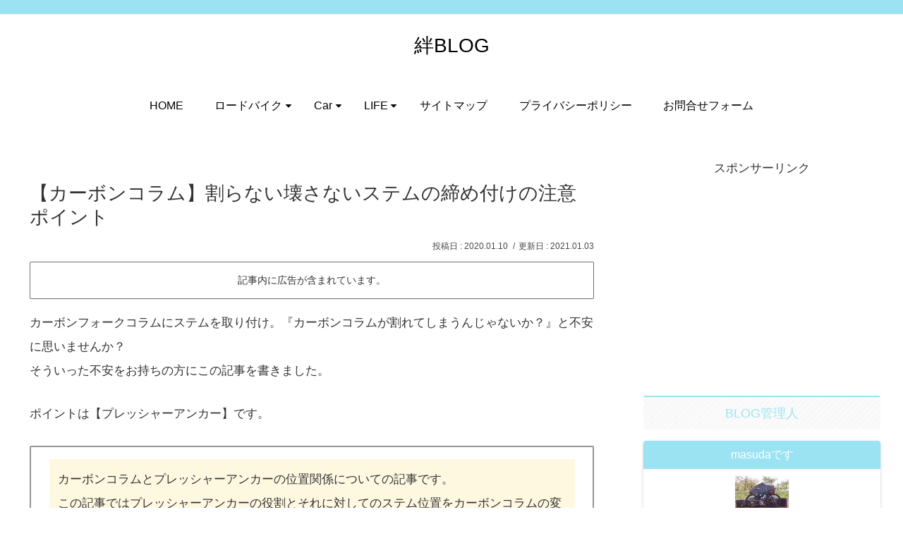

--- FILE ---
content_type: text/html; charset=utf-8
request_url: https://www.google.com/recaptcha/api2/aframe
body_size: -84
content:
<!DOCTYPE HTML><html><head><meta http-equiv="content-type" content="text/html; charset=UTF-8"></head><body><script nonce="xPvI3zxOPIj50fPWZCpyEQ">/** Anti-fraud and anti-abuse applications only. See google.com/recaptcha */ try{var clients={'sodar':'https://pagead2.googlesyndication.com/pagead/sodar?'};window.addEventListener("message",function(a){try{if(a.source===window.parent){var b=JSON.parse(a.data);var c=clients[b['id']];if(c){var d=document.createElement('img');d.src=c+b['params']+'&rc='+(localStorage.getItem("rc::a")?sessionStorage.getItem("rc::b"):"");window.document.body.appendChild(d);sessionStorage.setItem("rc::e",parseInt(sessionStorage.getItem("rc::e")||0)+1);localStorage.setItem("rc::h",'1768675977587');}}}catch(b){}});window.parent.postMessage("_grecaptcha_ready", "*");}catch(b){}</script></body></html>

--- FILE ---
content_type: application/javascript; charset=utf-8;
request_url: https://dalc.valuecommerce.com/app3?p=887044750&_s=https%3A%2F%2Fkizna.xyz%2Froadbike%2Fstem-corum%2F&vf=iVBORw0KGgoAAAANSUhEUgAAAAMAAAADCAYAAABWKLW%2FAAAAMElEQVQYV2NkFGP4nxF6i0FuqjoDY94%2Bof8F7eIMOq43GRg3cnX9j3r2jSFGoIEBAPlhDYaZpw5rAAAAAElFTkSuQmCC
body_size: 570
content:
vc_linkswitch_callback({"t":"696bda88","r":"aWvaiAACrvAS3kUpCooD7AqKCJS2Yg","ub":"aWvahwABbr4S3kUpCooCsQqKC%2FCAZw%3D%3D","vcid":"2m4zOYnGOfhSBn_qq9ObtDoVb-pYly65ZnJ3F10yDVPvTGNgGgzpaA","vcpub":"0.175856","s":3520406,"approach.yahoo.co.jp":{"a":"2821580","m":"2201292","g":"f0f78bbe8c"},"paypaystep.yahoo.co.jp":{"a":"2821580","m":"2201292","g":"f0f78bbe8c"},"mini-shopping.yahoo.co.jp":{"a":"2821580","m":"2201292","g":"f0f78bbe8c"},"shopping.geocities.jp":{"a":"2821580","m":"2201292","g":"f0f78bbe8c"},"l":4,"shopping.yahoo.co.jp":{"a":"2821580","m":"2201292","g":"f0f78bbe8c"},"p":887044750,"paypaymall.yahoo.co.jp":{"a":"2821580","m":"2201292","g":"f0f78bbe8c"}})